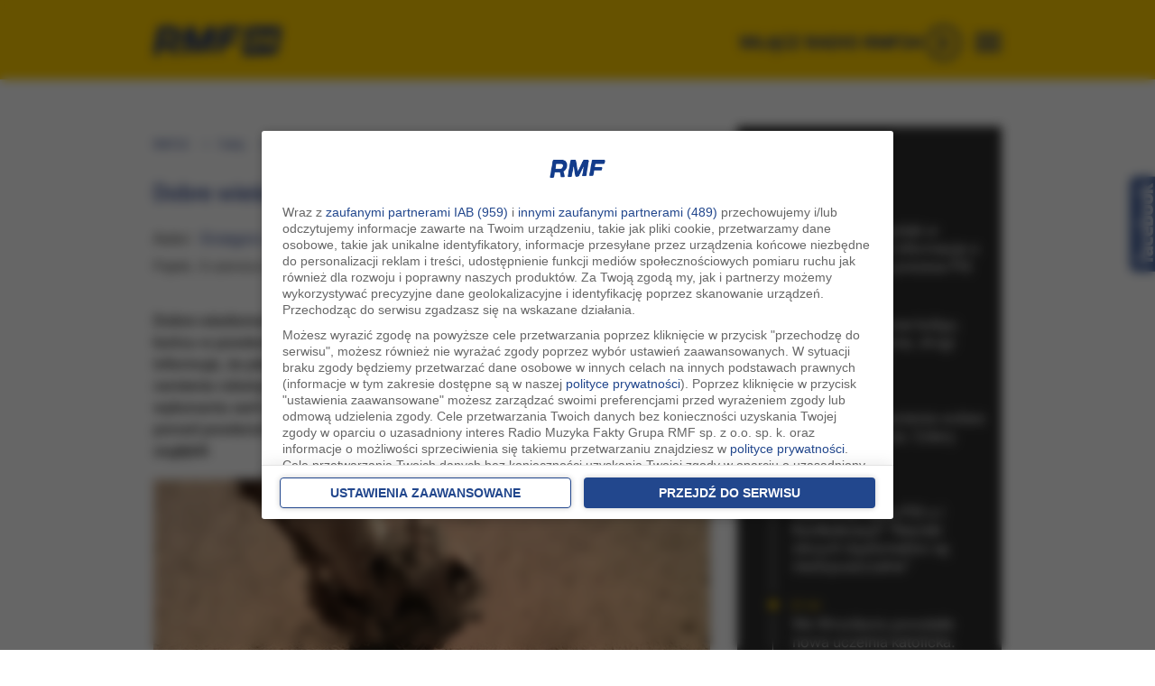

--- FILE ---
content_type: text/javascript;charset=utf-8
request_url: https://video.onnetwork.tv/embed.php?sid=MlhCLDAsc2E=
body_size: 1568
content:
  if (typeof(window.ONTVdebug)=="undefined"){window.ONTVdebug = function( a , l ){ if (l<=0){ console.log("[embed]["+(Date.now())+"ms]");console.log( a ); }}}
  window.ONTVdebug("Onnetwork Player Loader",1);
      window.ONTVdebug( "SID websiteID:9191 " , 0.5 );
    window.ONTVdebug( "SID videoID:0 " , 0.5 );
    window.ONTVdebug( "SID playlistID:3215 " , 0.5 );
var _ONND_URL_EMBED = 'https://video.onnetwork.tv' ;
var _ONND_URL_CDN_EMBED = 'https://cdn.onnetwork.tv' ;
var _ONNPBaseId = 'ONNP9d472a52686b96e5de7a0412ef4520e9' ;
  try{(new Image(1,1)).src=_ONND_URL_CDN_EMBED + "/cnt/a_cntg.png?ts="+Date.now()+"&d=9191&wsc=00&typ=embed&mobile=0&c=43";}catch(q){}
(function(){
  var cs = document.currentScript ;
  import('https://cdn.onnetwork.tv/js/player90/embed.min.js?s=1769592912').then((Module) => {
    var config={"version":"86","mobile":0,"deviceClass":"desktop","ios":0,"safari":0,"wid":9191,"csweb":0,"partnerId":9027,"widget":0,"cid":0,"lang":0,"eb":0,"containerId":null,"cpcId":null,"mid":"MCwxNng5LDQsMSwzMjE1LDkxOTEsMCwwLDIsMTAsMCwwLDYsMCw0LDEsMCwwLDAsMCwwLDAsMCwwLDAsMywxLC0xOy0xOzIwOzIwO0JSOzIwOzIwOzIwOzU2LDAsNjAsMCwwLDAsMDswOzA7MDswOzA7MCww","ar":56.25,"ar1":"16 / 9","ars":"16 / 9","preview":0,"iid":704513812,"usf":1,"playerDelay":1,"playerDDelay":100,"playerType":0,"par":"0,16x9,4,1,3215,9191,0,0,2,10,0,0,6,0,4,1,0,0,0,0,0,0,0,0,0,3,1,-1;-1;20;20;BR;20;20;20;56,0,60,0,0,0,0;0;0;0;0;0;0,0","stickyReqAd":"","stickyMode":6,"stickyPos":"BR","stickyHMargin":20,"stickyVTMargin":20,"stickyVBMargin":20,"stickyLevel":0.6,"stickyCloser":4,"stickyCloserDelay":3,"stickyBodyExcludeClasses":[""],"stickyIgnoreOther":0,"stickyWithFirstMovieOnly":0,"stickyRestoreWithAd":0,"stickyRestoreWithMovie":1,"stickyRestoreWithNext":1,"stickyRestoreWithScroll":1,"stickyMode1WithStart":0,"stickyMode2From6WithStart":0,"stickyBlockAdViewable":0,"stickyBlockClosedAdViewable":0,"stickyTarget":"","stickyHideIfViewable":0,"stickyHidePOP":0,"nsich":0,"stickyAlways":0,"stickyOnly":0,"scheduledSticky":0,"stickyFailover":1,"pvm":0,"pva":0,"pplcmt":0,"outstream":"","outstreamCloser":0,"passkeys":[],"showHidden":0,"unHide":0,"abm":0,"ddagora":0,"mtpromoplay":0,"sft":0,"ap":-1,"sfs":0,"map":-1,"mtitle":"","exmp4":"","exhls":"","exth":"","exdur":0,"vids":"","cc":"","mapp":"","ampsrc":0,"podcast":0,"gptslot":"","gptsizes":"[]","gptcompanionslot":"","gptcompanionsizes":[],"gptcompanionheight":0,"gptcompanionheightinc":0,"gptcompanionrefresh":30,"gptrefresherslot":"","gptrefreshersizes":[],"gptrefresherheight":0,"gptrefresherheightinc":0,"gptrefresherrefresh":30,"passbackoutstreamwid":0,"passbackoutstream":0,"pdis":0,"cdis":0,"cfiller":0,"gpna":0,"gpidle":0,"gpabc":0,"gphai":0,"atmla":0,"wtgevent":"","wtgeventstay":0,"isCpl":0,"customPlayer":null,"vasturl":"","srq":0,"svm":0,"eventAutoplayStart":0,"eventStickyLevel":0,"eventStickyPos":"","potePos":"","useDfpParams":0,"useDfpOrg":0,"useDfpParamsAudio":0,"prismhit":"","prismid":"","debComs":5.1,"debPlComs":5.1,"debAdComs":5.1,"debMvComs":5.1,"debTimings":5.1,"debSticky":5.1,"debCPEvent":5.1,"debScheduler":5.1,"debAutovideo":5.1,"maxT2SLength":0,"zIndex":"","minWidth":"","maxWidth":"","minHeight":"","maxHeight":"","margin":"","marginSticky":"","paddingSticky":"","maxWidthSticky":"","maxHeightSticky":"","borderSticky":"","zIndexSticky":"","closerWidth":"","closerHeight":"","closerContent":"","closerBackground":"#f5f5f5","closerTopMargin":"","bbarHeight":"","bbar":"","headerHeight":"","headerContent":"","muteicon":"","frameTitle":"","frameBorder":"","transition":"","RHACe":0,"RHAC":{"selector":"","addAfterglow":0,"textInfo":"","afterAds":0,"afterAdBlock":0,"ifAdNotPresent":0,"afterVideo":0,"afterVideoTime":0,"ifAdBlocked":0,"ifSkipped":0},"customModule":"https://cdn.onnetwork.tv/js/player90/embedCustomPlayer.min.js?s=1769592912","useurldata":1,"urldatatags":0,"urldatadatealgo":7,"urldatadateselector":"meta[itemprop=\"datePublished\"]","urldatadateselector2":"content","urldatadatedistance":2000000,"tagclass":"","tagsAlgo":1,"tagsClass":".elementTagsList > a","uvpap":0,"uvpapfb":0,"dfs":0} ;
    var player = new Module.ONNPlayerClass( config , cs );
  });
})();


--- FILE ---
content_type: application/javascript; charset=utf-8
request_url: https://fundingchoicesmessages.google.com/f/AGSKWxXbltQbQxclc_37NCRhXrJOpNBDjP8uY5dI0IWziey6mdsP9XBKFyy8WFie-T5sD2lg8K-5whY-2jl-84HUQIFlFJM6He2HkYT0UtDpGoB334HBm9PQWDaHpLAtaTrMMIM-IeBXqfv6X9SJoUT8MeH_Mj2X6-_jbSQhQ0gGsFsOAHnzae04AQp2xyRf/_/viewbannerad./ads/square-/openxtag._paidadvert_/ad/sponsored-
body_size: -1285
content:
window['921f5467-544d-4046-9cd7-14b2fd048154'] = true;